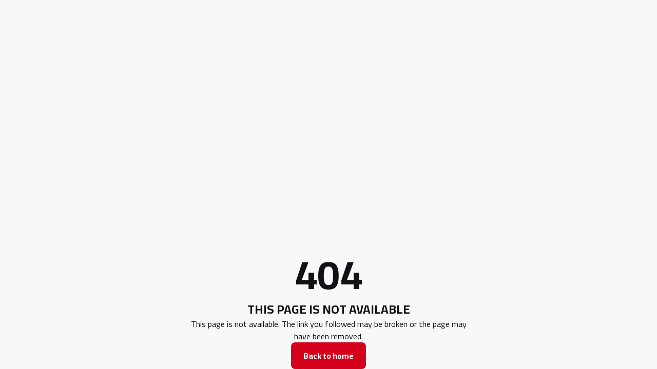

--- FILE ---
content_type: text/html; charset=utf-8
request_url: https://www.granadacf.es/en/news/precios-localidades-granada-cf-rcd-espanyol-4-jornada
body_size: 11313
content:
<!DOCTYPE html><html lang="en" dir="ltr" style="--header-top:calc(100dvh * var(--header-progress) - var(--header-height) * var(--header-hide-progress))"><head><meta charSet="utf-8"/><meta name="viewport" content="width=device-width"/><meta name="next-head-count" content="2"/>

<script type="text/javascript" src="https://app.termly.io/resource-blocker/9fafccdd-c0a4-4a7d-87a6-0cb732c188bb?autoBlock=on"></script>
<!-- -->
<!-- -->
<link rel="preconnect" href="https://fonts.googleapis.com"/><link rel="preconnect" href="https://fonts.gstatic.com" crossorigin=""/><link href="https://fonts.googleapis.com/css2?family=Cairo:wght@200;300;400;500;600;700;800&amp;display=swap" rel="stylesheet"/><script id="feature-detect" data-nscript="beforeInteractive">document.documentElement.classList.add("js");</script><script id="google-analytics" data-nscript="beforeInteractive">
        (function (w, d, s, l, i) { w[l] = w[l] || []; w[l].push({ 'gtm.start': new Date().getTime(), event: 'gtm.js' });
         var f = d.getElementsByTagName(s)[0], j = d.createElement(s), dl = l != 'dataLayer' ? '&l=' + l : ''; j.setAttributeNode(d.createAttribute('data-ot-ignore'));
         j.async = true;j.src = 'https://www.googletagmanager.com/gtm.js?id=' + i + dl;
         f.parentNode.insertBefore(j, f); })(window, document, 'script', 'dataLayer', 'undefined');
        </script><link rel="preload" href="/_next/static/css/2c07b34c6d7dc9c9.css" as="style"/><link rel="stylesheet" href="/_next/static/css/2c07b34c6d7dc9c9.css" data-n-g=""/><noscript data-n-css=""></noscript><script defer="" nomodule="" src="/_next/static/chunks/polyfills-42372ed130431b0a.js"></script><script defer="" src="/_next/static/chunks/137.e388068e3169ca9a.js"></script><script defer="" src="/_next/static/chunks/2773.3ff7fb13f4c5c46e.js"></script><script src="/_next/static/chunks/webpack-faaac457322cc847.js" defer=""></script><script src="/_next/static/chunks/framework-94bd750d1b93951a.js" defer=""></script><script src="/_next/static/chunks/main-8f468d269410c849.js" defer=""></script><script src="/_next/static/chunks/pages/_app-66a8fe4c23f8e62e.js" defer=""></script><script src="/_next/static/chunks/pages/%5B%5B...params%5D%5D-a4d12b1ae7ce5635.js" defer=""></script><script src="/_next/static/sPMMju27riVJ5fO_30sWN/_buildManifest.js" defer=""></script><script src="/_next/static/sPMMju27riVJ5fO_30sWN/_ssgManifest.js" defer=""></script><style data-styled="" data-styled-version="5.3.11">.gdLcSm{--padding:16px 24px;--border:none;--border-radius:8px;--spacing:16px;--bg:initial;--color:initial;--border-color:initial;--outline:initial;--outline-offset:initial;--content-opacity:1;--loader-opacity:0;display:-webkit-inline-box;display:-webkit-inline-flex;display:-ms-inline-flexbox;display:inline-flex;-webkit-box-pack:center;-webkit-justify-content:center;-ms-flex-pack:center;justify-content:center;position:relative;background:var(--bg);color:var(--color);border:var(--border);border-color:var(--border-color);border-radius:var(--border-radius);outline:var(--outline,revert);outline-offset:var(--outline-offset);padding:var(--padding);font-family:var(--font-primary);font-weight:700;-webkit-letter-spacing:0em;-moz-letter-spacing:0em;-ms-letter-spacing:0em;letter-spacing:0em;line-height:130%;font-size:0.875rem;-webkit-transition:background-color 75ms ease-in-out,color 75ms ease-in-out,border-color 75ms ease-in-out;transition:background-color 75ms ease-in-out,color 75ms ease-in-out,border-color 75ms ease-in-out;}/*!sc*/
@media (min-width:600px){.gdLcSm{font-size:1rem;}}/*!sc*/
.gdLcSm.MkButton--size-small{--padding:8px 12px;}/*!sc*/
.gdLcSm.MkButton--loading{--content-opacity:0;--loader-opacity:1;}/*!sc*/
.gdLcSm.MkButton--primary{--bg:#D5001C;--color:#FFFFFF;}/*!sc*/
.gdLcSm.MkButton--primary:hover{--bg:#B2000E;}/*!sc*/
.gdLcSm.MkButton--primary.MkButton--disabled{--bg:#FFB8B8;}/*!sc*/
.gdLcSm.MkButton--primary.MkButton--style-contrast{--bg:#FA8A8C;--color:#101316;}/*!sc*/
.gdLcSm.MkButton--primary.MkButton--style-contrast:hover{--bg:#F25C64;}/*!sc*/
.gdLcSm.MkButton--primary.MkButton--style-contrast.MkButton--disabled{--bg:#FFB8B8;}/*!sc*/
.gdLcSm.MkButton--secondary{--bg:#D5001C;--color:#FFFFFF;}/*!sc*/
.gdLcSm.MkButton--secondary:hover{--bg:#B2000E;}/*!sc*/
.gdLcSm.MkButton--secondary.MkButton--disabled{--bg:#FFB8B8;}/*!sc*/
.gdLcSm.MkButton--secondary.MkButton--style-contrast{--bg:#FA8A8C;--color:#101316;}/*!sc*/
.gdLcSm.MkButton--secondary.MkButton--style-contrast:hover{--bg:#F25C64;}/*!sc*/
.gdLcSm.MkButton--secondary.MkButton--style-contrast.MkButton--disabled{--bg:#FFB8B8;}/*!sc*/
.gdLcSm.MkButton--accent{--bg:#D5001C;--color:#FFFFFF;}/*!sc*/
.gdLcSm.MkButton--accent:hover{--bg:#B2000E;}/*!sc*/
.gdLcSm.MkButton--accent.MkButton--disabled{--bg:#FFB8B8;}/*!sc*/
.gdLcSm.MkButton--accent.MkButton--style-contrast{--bg:#FA8A8C;--color:#101316;}/*!sc*/
.gdLcSm.MkButton--accent.MkButton--style-contrast:hover{--bg:#F25C64;}/*!sc*/
.gdLcSm.MkButton--accent.MkButton--style-contrast.MkButton--disabled{--bg:#FFB8B8;}/*!sc*/
.gdLcSm.MkButton--neutral{--bg:#E8EBEE;--color:#101316;}/*!sc*/
.gdLcSm.MkButton--neutral:hover{--bg:#D9DFE3;}/*!sc*/
.gdLcSm.MkButton--neutral.MkButton--disabled{--bg:#E8EBEE;--color:#728796;}/*!sc*/
.gdLcSm.MkButton--neutral.MkButton--style-contrast{--bg:#FFFFFF;}/*!sc*/
.gdLcSm.MkButton--neutral.MkButton--style-contrast:hover{--bg:#F7F9F9;}/*!sc*/
.gdLcSm.MkButton--neutral.MkButton--style-contrast.MkButton--disabled{--bg:#FFFFFF;}/*!sc*/
.gdLcSm.MkButton--tertiary{--bg:transparent;--color:#101316;--border:1px solid;--border-radius:8px;--border-color:transparent;}/*!sc*/
.gdLcSm.MkButton--tertiary:hover{--border-color:#D9DFE3;}/*!sc*/
.gdLcSm.MkButton--tertiary.MkButton--disabled{--color:#728796;--border-color:transparent;}/*!sc*/
.gdLcSm.MkButton--tertiary.MkButton--style-contrast,.gdLcSm.MkButton--tertiary.MkButton--accessible-text-mode-light{--color:#FFFFFF;}/*!sc*/
.gdLcSm.MkButton--tertiary.MkButton--style-contrast:hover,.gdLcSm.MkButton--tertiary.MkButton--accessible-text-mode-light:hover{--border-color:#9DACB6;}/*!sc*/
.gdLcSm.MkButton--tertiary.MkButton--style-contrast.MkButton--disabled,.gdLcSm.MkButton--tertiary.MkButton--accessible-text-mode-light.MkButton--disabled{--color:#9DACB6;--border-color:transparent;}/*!sc*/
.gdLcSm.MkButton--icon{--bg:transparent;--color:#101316;--border-radius:8px;--padding:16px;}/*!sc*/
.gdLcSm.MkButton--icon:hover{cursor:pointer;}/*!sc*/
.gdLcSm.MkButton--icon.MkButton--size-small{--padding:8px;}/*!sc*/
.gdLcSm.MkButton--icon.MkButton--disabled{--color:#728796;}/*!sc*/
.gdLcSm.MkButton--icon.MkButton--style-contrast,.gdLcSm.MkButton--icon.MkButton--accessible-text-mode-light{--color:#FFFFFF;}/*!sc*/
.gdLcSm.MkButton--icon.MkButton--style-contrast:hover,.gdLcSm.MkButton--icon.MkButton--accessible-text-mode-light:hover{--bg:#303A41;}/*!sc*/
.gdLcSm.MkButton--icon.MkButton--style-contrast.MkButton--disabled,.gdLcSm.MkButton--icon.MkButton--accessible-text-mode-light.MkButton--disabled{--color:#9DACB6;}/*!sc*/
.gdLcSm.MkButton--text{--bg:transparent;--color:#101316;--border-radius:8px;--padding:16px;font-size:inherit;-webkit-letter-spacing:inherit;-moz-letter-spacing:inherit;-ms-letter-spacing:inherit;letter-spacing:inherit;line-height:inherit;}/*!sc*/
.gdLcSm.MkButton--text:hover{cursor:pointer;}/*!sc*/
.gdLcSm.MkButton--text.MkButton--size-small{--padding:8px;}/*!sc*/
.gdLcSm.MkButton--text.MkButton--disabled{--color:#728796;}/*!sc*/
.gdLcSm.MkButton--text.MkButton--style-contrast,.gdLcSm.MkButton--text.MkButton--accessible-text-mode-light{--color:#FFFFFF;}/*!sc*/
.gdLcSm.MkButton--text.MkButton--style-contrast:hover,.gdLcSm.MkButton--text.MkButton--accessible-text-mode-light:hover{--bg:#303A41;}/*!sc*/
.gdLcSm.MkButton--text.MkButton--style-contrast.MkButton--disabled,.gdLcSm.MkButton--text.MkButton--accessible-text-mode-light.MkButton--disabled{--color:#9DACB6;}/*!sc*/
data-styled.g4[id="sc-af2a2c42-0"]{content:"gdLcSm,"}/*!sc*/
.cgeqNN{display:-webkit-box;display:-webkit-flex;display:-ms-flexbox;display:flex;-webkit-align-items:center;-webkit-box-align:center;-ms-flex-align:center;align-items:center;gap:var(--spacing);opacity:var(--content-opacity);-webkit-transition:opacity 150ms ease-in-out;transition:opacity 150ms ease-in-out;}/*!sc*/
data-styled.g8[id="sc-af2a2c42-4"]{content:"cgeqNN,"}/*!sc*/
.bAUnHm{width:100%;padding:0 var(--page-padding);height:100%;}/*!sc*/
data-styled.g143[id="sc-b721f54a-0"]{content:"bAUnHm,"}/*!sc*/
.bWyUyW{margin:0 auto;--content-width:1680px;--bleed-amount:0px;max-width:calc(var(--content-width) + (var(--bleed-amount) * 2)) height:100%;}/*!sc*/
data-styled.g144[id="sc-b721f54a-1"]{content:"bWyUyW,"}/*!sc*/
.iQFDTB{height:100%;display:-webkit-box;display:-webkit-flex;display:-ms-flexbox;display:flex;-webkit-flex-direction:column;-ms-flex-direction:column;flex-direction:column;-webkit-align-items:center;-webkit-box-align:center;-ms-flex-align:center;align-items:center;-webkit-box-pack:justify;-webkit-justify-content:space-between;-ms-flex-pack:justify;justify-content:space-between;padding-top:80px;}/*!sc*/
data-styled.g354[id="sc-66c73564-0"]{content:"iQFDTB,"}/*!sc*/
.jYTJOV{display:-webkit-box;display:-webkit-flex;display:-ms-flexbox;display:flex;-webkit-flex-direction:column;-ms-flex-direction:column;flex-direction:column;-webkit-align-items:center;-webkit-box-align:center;-ms-flex-align:center;align-items:center;-webkit-box-pack:center;-webkit-justify-content:center;-ms-flex-pack:center;justify-content:center;gap:16px;}/*!sc*/
@media (min-width:600px){.jYTJOV{-webkit-box-flex:1;-webkit-flex-grow:1;-ms-flex-positive:1;flex-grow:1;}}/*!sc*/
data-styled.g355[id="sc-66c73564-1"]{content:"jYTJOV,"}/*!sc*/
.iOYOFe{margin:0;font-family:var(--font-highlighted);font-weight:700;-webkit-letter-spacing:0em;-moz-letter-spacing:0em;-ms-letter-spacing:0em;letter-spacing:0em;line-height:130%;font-size:3.5rem;}/*!sc*/
@media (min-width:600px){.iOYOFe{font-size:5rem;}}/*!sc*/
data-styled.g356[id="sc-66c73564-2"]{content:"iOYOFe,"}/*!sc*/
.cnhmeV{text-transform:uppercase;font-family:var(--font-highlighted);font-weight:700;-webkit-letter-spacing:-0.02em;-moz-letter-spacing:-0.02em;-ms-letter-spacing:-0.02em;letter-spacing:-0.02em;line-height:150%;font-size:1.25rem;}/*!sc*/
@media (min-width:600px){.cnhmeV{-webkit-letter-spacing:0em;-moz-letter-spacing:0em;-ms-letter-spacing:0em;letter-spacing:0em;line-height:140%;font-size:1.5rem;}}/*!sc*/
data-styled.g357[id="sc-66c73564-3"]{content:"cnhmeV,"}/*!sc*/
.lUIPs{margin:0;font-family:var(--font-primary);font-weight:400;-webkit-letter-spacing:0em;-moz-letter-spacing:0em;-ms-letter-spacing:0em;letter-spacing:0em;line-height:150%;font-size:0.875rem;text-align:center;max-width:539px;}/*!sc*/
@media (min-width:600px){.lUIPs{font-size:1rem;}}/*!sc*/
data-styled.g358[id="sc-66c73564-4"]{content:"lUIPs,"}/*!sc*/
.dapTZo{display:-webkit-box;display:-webkit-flex;display:-ms-flexbox;display:flex;-webkit-box-pack:center;-webkit-justify-content:center;-ms-flex-pack:center;justify-content:center;}/*!sc*/
data-styled.g359[id="sc-66c73564-5"]{content:"dapTZo,"}/*!sc*/
.cUgmvb{cursor:pointer;}/*!sc*/
data-styled.g360[id="sc-66c73564-6"]{content:"cUgmvb,"}/*!sc*/
*{box-sizing:border-box;}/*!sc*/
:root{--page-padding:16px;--grid-gap:12px;--font-highlighted:Cairo,-apple-system,BlinkMacSystemFont,"Segoe UI",Roboto,Helvetica,Arial,sans-serif,"Apple Color Emoji","Segoe UI Emoji","Segoe UI Symbol",Roboto,Montserrat,"Titillium Web","Roboto Slab","Barlow Condensed",Cairo,"Open Sans",Cabin,Kanit,"Nunito Sans",Antonio,Lato,Raleway,"Noto Sans","Libre Franklin";--font-primary:Cairo,-apple-system,BlinkMacSystemFont,"Segoe UI",Roboto,Helvetica,Arial,sans-serif,"Apple Color Emoji","Segoe UI Emoji","Segoe UI Symbol",Roboto,Montserrat,"Titillium Web","Roboto Slab","Barlow Condensed",Cairo,"Open Sans",Cabin,Kanit,"Nunito Sans",Antonio,Lato,Raleway,"Noto Sans","Libre Franklin";--color-primary-10:#FFE6E6;--color-primary-20:#FFB8B8;--color-primary-30:#FA8A8C;--color-primary-40:#F25C64;--color-primary-50:#E52E3E;--color-primary-60:#D5001C;--color-primary-70:#B2000E;--color-primary-80:#8A0005;--color-primary-90:#5C0000;--color-primary-100:#260000;--color-secondary-10:#FFE6E6;--color-secondary-20:#FFB8B8;--color-secondary-30:#FA8A8C;--color-secondary-40:#F25C64;--color-secondary-50:#E52E3E;--color-secondary-60:#D5001C;--color-secondary-70:#B2000E;--color-secondary-80:#8A0005;--color-secondary-90:#5C0000;--color-secondary-100:#260000;--color-accent-10:#FFE6E6;--color-accent-20:#FFB8B8;--color-accent-30:#FA8A8C;--color-accent-40:#F25C64;--color-accent-50:#E52E3E;--color-accent-60:#D5001C;--color-accent-70:#B2000E;--color-accent-80:#8A0005;--color-accent-90:#5C0000;--color-accent-100:#260000;--color-neutral-10:#FFFFFF;--color-neutral-20:#F7F9F9;--color-neutral-30:#E8EBEE;--color-neutral-40:#D9DFE3;--color-neutral-50:#BBC5CC;--color-neutral-60:#9DACB6;--color-neutral-70:#728796;--color-neutral-80:#51606C;--color-neutral-90:#303A41;--color-neutral-100:#101316;--color-text-10:#FFFFFF;--color-text-20:#F7F9F9;--color-text-30:#E8EBEE;--color-text-40:#D9DFE3;--color-text-50:#BBC5CC;--color-text-60:#9DACB6;--color-text-70:#728796;--color-text-80:#51606C;--color-text-90:#303A41;--color-text-100:#101316;}/*!sc*/
@media (min-width:480px){:root{--page-padding:24px;}}/*!sc*/
@media (min-width:600px){:root{--page-padding:32px;--grid-gap:16px;}}/*!sc*/
html{height:100%;font-size:1rem;line-height:1.25;}/*!sc*/
body{font-family:-apple-system,BlinkMacSystemFont,"Segoe UI",Roboto,Helvetica,Arial,sans-serif,"Apple Color Emoji","Segoe UI Emoji","Segoe UI Symbol";font-variant-numeric:tabular-nums;-ms-backface-visibility:hidden;-moz-backface-visibility:hidden;-webkit-backface-visibility:hidden;-webkit-backface-visibility:hidden;backface-visibility:hidden;-webkit-font-smoothing:antialiased;min-height:100%;display:grid;grid-template-rows:auto 1fr;padding:0;margin:0;}/*!sc*/
#__next{display:grid;grid-template-rows:auto 1fr auto;width:100%;margin:0 auto;}/*!sc*/
#__next > main{grid-row:2;}/*!sc*/
#skip-bar{display:-webkit-box;display:-webkit-flex;display:-ms-flexbox;display:flex;}/*!sc*/
#low-portal{z-index:1090;}/*!sc*/
#drawers-portal{z-index:1200;}/*!sc*/
#modals-portal{z-index:1300;}/*!sc*/
#tooltips-portal{z-index:1500;}/*!sc*/
img{max-width:100%;height:revert;}/*!sc*/
.sr-only{position:absolute;width:1px;height:1px;padding:0;margin:-1px;overflow:hidden;-webkit-clip:rect(0,0,0,0);clip:rect(0,0,0,0);white-space:nowrap;border-width:0;}/*!sc*/
button:-moz-focusring,[type="button"]:-moz-focusring,[type="reset"]:-moz-focusring,[type="submit"]:-moz-focusring{outline:revert;}/*!sc*/
:root{--light-accessible-color:#FFFFFF;--dark-accessible-color:#101316;--accessible-text-color:var(--dark-accessible-color);}/*!sc*/
body{background-color:#F7F9F9;color:#101316;font-family:Cairo;}/*!sc*/
a{color:unset;-webkit-text-decoration:none;text-decoration:none;}/*!sc*/
#__next{max-width:2560px;}/*!sc*/
data-styled.g545[id="sc-global-dHfZkR1"]{content:"sc-global-dHfZkR1,"}/*!sc*/
</style></head><body><div id="skip-bar"></div><div id="before-content"><style>
iframe {max-width: 100%;}
    
.sp-info {
    min-height: 265px;
}

.sp-title {
    font-weight: bold;
    text-align: center;
}

.sp-link {
    color: #da291c;    
}

.sp-info p {
    text-align: justify;
}

.sp-info p:first-child {
    text-align: center;
}

.sp-info p:last-child {
    text-align: center;
}

</style></div><noscript><iframe src="https://www.googletagmanager.com/ns.html?id=undefined" height="0" width="0" style="display:none;visibility:hidden"></iframe></noscript><div id="__next"><main><div class="sc-b721f54a-0 bAUnHm MkContainer MkError__container"><div class="sc-b721f54a-1 bWyUyW"><div class="sc-66c73564-0 iQFDTB MkError__root"><div class="sc-66c73564-1 jYTJOV MkError__wrapperStatus"><h2 class="sc-66c73564-2 iOYOFe MkError__statusCode">404</h2><span class="sc-66c73564-3 cnhmeV MkError__statusCodeText">This page is not available</span><p class="sc-66c73564-4 lUIPs MkError__statusCodeInfo">This page is not available. The link you followed may be broken or the page may have been removed.</p><div class="sc-66c73564-5 dapTZo"><a href="/"><button class="sc-af2a2c42-0 gdLcSm MkButton sc-66c73564-6 cUgmvb MkError__homeLink MkButton--primary MkButton--size-standard MkButton--style-default"><span class="sc-af2a2c42-4 cgeqNN">Back to home</span></button></a></div></div></div></div></div></main></div><script id="__NEXT_DATA__" type="application/json">{"props":{"pageProps":{"dataLayerHierarchy":["news","precios-localidades-granada-cf-rcd-espanyol-4-jornada"],"type":"NEWS_SINGLE","query":{"params":["en","news","precios-localidades-granada-cf-rcd-espanyol-4-jornada"]},"slug":"precios-localidades-granada-cf-rcd-espanyol-4-jornada","data":{"news":{"id":"220281c6-2ef3-4cef-aa9e-1642a8c5b692","title":"Precios localidades Granada CF - RCD Espanyol (4ª Jornada)","shortTitle":null,"excerpt":"PARTIDO  GRANADA CF – RCD ESPANYOL \r\nDOMINGO 15 DE SEPTIEMBRE A LAS 12.00H\r\n...","seoTitle":"Precios localidades Granada CF - RCD Espanyol (4ª Jornada)","seoDescription":null,"seoMetatags":null,"slug":"precios-localidades-granada-cf-rcd-espanyol-4-jornada","exclusiveContent":false,"mainCategory":{"id":"fdb3a7d2-907a-4d58-9e07-2266154259db","name":"First team news","slug":"first-team-news"},"image":{"id":"bf0531a3-5538-4382-9cc0-105f44a43158","alt":null,"url":"https://statics-maker.llt-services.com/gra/images/2016/01/25/original/bf0531a3-5538-4382-9cc0-105f44a43158-1753960195.jpg","height":350,"width":600,"thumbnails":{"xsmall":"https://statics-maker.llt-services.com/gra/images/2022/11/29/xsmall/bf0531a3-5538-4382-9cc0-105f44a43158.jpg","xlarge":"https://statics-maker.llt-services.com/gra/images/2022/11/29/xlarge/bf0531a3-5538-4382-9cc0-105f44a43158.jpg"}},"verticalImage":null,"author":null,"publishedAt":"2013-09-10T23:39:16Z","caption":null,"layout":{"id":"6ca21a37-5012-422e-94a9-f434ad27b980","type":"news","name":"Noticias estándar","config":{"show_rrss":true},"rrss":false,"default":true,"image":null,"branding":"72b09aec-bc6c-4475-8f64-60cd38d6a6fe","grids":[{"id":"3ae309cd-1300-4d54-b7ca-864ca489018e","type":"no_division","config":{"name":"","fullwidth":false,"isContent":true,"paddingTop":20,"paddingBottom":20},"areas":[{"modules":[{"id":"2d7e12f3-bc1e-4790-9fd9-2e97385ccc93","type":"header","subtype":"news","config":null,"campaign":null,"singleData":{"id":"220281c6-2ef3-4cef-aa9e-1642a8c5b692","title":"Precios localidades Granada CF - RCD Espanyol (4ª Jornada)","shortTitle":null,"excerpt":"PARTIDO  GRANADA CF – RCD ESPANYOL \r\nDOMINGO 15 DE SEPTIEMBRE A LAS 12.00H\r\n...","seoTitle":"Precios localidades Granada CF - RCD Espanyol (4ª Jornada)","seoDescription":null,"seoMetatags":null,"slug":"precios-localidades-granada-cf-rcd-espanyol-4-jornada","exclusiveContent":false,"mainCategory":{"id":"fdb3a7d2-907a-4d58-9e07-2266154259db","name":"First team news","slug":"first-team-news"},"image":{"id":"bf0531a3-5538-4382-9cc0-105f44a43158","alt":null,"url":"https://statics-maker.llt-services.com/gra/images/2016/01/25/original/bf0531a3-5538-4382-9cc0-105f44a43158-1753960195.jpg","height":350,"width":600,"thumbnails":{"xsmall":"https://statics-maker.llt-services.com/gra/images/2022/11/29/xsmall/bf0531a3-5538-4382-9cc0-105f44a43158.jpg","xlarge":"https://statics-maker.llt-services.com/gra/images/2022/11/29/xlarge/bf0531a3-5538-4382-9cc0-105f44a43158.jpg"}},"verticalImage":null,"author":null,"publishedAt":"2013-09-10T23:39:16Z","caption":null,"campaign":null,"categories":[{"id":"fdb3a7d2-907a-4d58-9e07-2266154259db","name":"First team news","slug":"first-team-news"}],"tags":[],"metadataCollection":[],"contentBlocks":[{"type":"text","content":"\u003cp\u003e\u003cstrong\u003ePARTIDO  GRANADA CF – RCD ESPANYOL\u003c/strong\u003e\u003cstrong\u003e \u003c/strong\u003e\u003c/p\u003e\r\n\u003cp\u003e\u003cstrong\u003eDOMINGO 15 DE SEPTIEMBRE A LAS 12.00H\u003c/strong\u003e\u003c/p\u003e\r\n"}],"isHighlight":false}}]}]},{"id":"78d4a985-814c-4941-964e-ac0b92b403af","type":"right_sidebar","config":{"name":"","fullwidth":false,"isContent":true,"paddingTop":20,"paddingBottom":20},"areas":[{"modules":[{"id":"371417ff-c0d6-4a05-a82b-75ab66dafd2c","type":"content","subtype":"news","config":null,"campaign":null,"singleData":{"id":"220281c6-2ef3-4cef-aa9e-1642a8c5b692","title":"Precios localidades Granada CF - RCD Espanyol (4ª Jornada)","shortTitle":null,"excerpt":"PARTIDO  GRANADA CF – RCD ESPANYOL \r\nDOMINGO 15 DE SEPTIEMBRE A LAS 12.00H\r\n...","seoTitle":"Precios localidades Granada CF - RCD Espanyol (4ª Jornada)","seoDescription":null,"seoMetatags":null,"slug":"precios-localidades-granada-cf-rcd-espanyol-4-jornada","exclusiveContent":false,"mainCategory":{"id":"fdb3a7d2-907a-4d58-9e07-2266154259db","name":"First team news","slug":"first-team-news"},"image":{"id":"bf0531a3-5538-4382-9cc0-105f44a43158","alt":null,"url":"https://statics-maker.llt-services.com/gra/images/2016/01/25/original/bf0531a3-5538-4382-9cc0-105f44a43158-1753960195.jpg","height":350,"width":600,"thumbnails":{"xsmall":"https://statics-maker.llt-services.com/gra/images/2022/11/29/xsmall/bf0531a3-5538-4382-9cc0-105f44a43158.jpg","xlarge":"https://statics-maker.llt-services.com/gra/images/2022/11/29/xlarge/bf0531a3-5538-4382-9cc0-105f44a43158.jpg"}},"verticalImage":null,"author":null,"publishedAt":"2013-09-10T23:39:16Z","caption":null,"campaign":null,"categories":[{"id":"fdb3a7d2-907a-4d58-9e07-2266154259db","name":"First team news","slug":"first-team-news"}],"tags":[],"metadataCollection":[],"contentBlocks":[{"type":"text","content":"\u003cp\u003e\u003cstrong\u003ePARTIDO  GRANADA CF – RCD ESPANYOL\u003c/strong\u003e\u003cstrong\u003e \u003c/strong\u003e\u003c/p\u003e\r\n\u003cp\u003e\u003cstrong\u003eDOMINGO 15 DE SEPTIEMBRE A LAS 12.00H\u003c/strong\u003e\u003c/p\u003e\r\n"}],"isHighlight":false}},{"id":"6daab4dc-1fcd-4b34-9860-33980d9afd79","type":"script","content":"\u003cstyle\u003e\n    \n    .MkModuleHeaderNews {\n        --page-padding: 0px !important;\n    }\n    \n\u003c/style\u003e","config":null,"singleData":{"id":"220281c6-2ef3-4cef-aa9e-1642a8c5b692","title":"Precios localidades Granada CF - RCD Espanyol (4ª Jornada)","shortTitle":null,"excerpt":"PARTIDO  GRANADA CF – RCD ESPANYOL \r\nDOMINGO 15 DE SEPTIEMBRE A LAS 12.00H\r\n...","seoTitle":"Precios localidades Granada CF - RCD Espanyol (4ª Jornada)","seoDescription":null,"seoMetatags":null,"slug":"precios-localidades-granada-cf-rcd-espanyol-4-jornada","exclusiveContent":false,"mainCategory":{"id":"fdb3a7d2-907a-4d58-9e07-2266154259db","name":"First team news","slug":"first-team-news"},"image":{"id":"bf0531a3-5538-4382-9cc0-105f44a43158","alt":null,"url":"https://statics-maker.llt-services.com/gra/images/2016/01/25/original/bf0531a3-5538-4382-9cc0-105f44a43158-1753960195.jpg","height":350,"width":600,"thumbnails":{"xsmall":"https://statics-maker.llt-services.com/gra/images/2022/11/29/xsmall/bf0531a3-5538-4382-9cc0-105f44a43158.jpg","xlarge":"https://statics-maker.llt-services.com/gra/images/2022/11/29/xlarge/bf0531a3-5538-4382-9cc0-105f44a43158.jpg"}},"verticalImage":null,"author":null,"publishedAt":"2013-09-10T23:39:16Z","caption":null,"campaign":null,"categories":[{"id":"fdb3a7d2-907a-4d58-9e07-2266154259db","name":"First team news","slug":"first-team-news"}],"tags":[],"metadataCollection":[],"contentBlocks":[{"type":"text","content":"\u003cp\u003e\u003cstrong\u003ePARTIDO  GRANADA CF – RCD ESPANYOL\u003c/strong\u003e\u003cstrong\u003e \u003c/strong\u003e\u003c/p\u003e\r\n\u003cp\u003e\u003cstrong\u003eDOMINGO 15 DE SEPTIEMBRE A LAS 12.00H\u003c/strong\u003e\u003c/p\u003e\r\n"}],"isHighlight":false}}]},{"modules":[{"id":"ea79b48b-7715-453a-b819-ef1ba42cbb6f","type":"banner","config":null,"data":{"id":"fa8a8bc9-2c32-47da-87c1-f56401976843"},"singleData":{"id":"220281c6-2ef3-4cef-aa9e-1642a8c5b692","title":"Precios localidades Granada CF - RCD Espanyol (4ª Jornada)","shortTitle":null,"excerpt":"PARTIDO  GRANADA CF – RCD ESPANYOL \r\nDOMINGO 15 DE SEPTIEMBRE A LAS 12.00H\r\n...","seoTitle":"Precios localidades Granada CF - RCD Espanyol (4ª Jornada)","seoDescription":null,"seoMetatags":null,"slug":"precios-localidades-granada-cf-rcd-espanyol-4-jornada","exclusiveContent":false,"mainCategory":{"id":"fdb3a7d2-907a-4d58-9e07-2266154259db","name":"First team news","slug":"first-team-news"},"image":{"id":"bf0531a3-5538-4382-9cc0-105f44a43158","alt":null,"url":"https://statics-maker.llt-services.com/gra/images/2016/01/25/original/bf0531a3-5538-4382-9cc0-105f44a43158-1753960195.jpg","height":350,"width":600,"thumbnails":{"xsmall":"https://statics-maker.llt-services.com/gra/images/2022/11/29/xsmall/bf0531a3-5538-4382-9cc0-105f44a43158.jpg","xlarge":"https://statics-maker.llt-services.com/gra/images/2022/11/29/xlarge/bf0531a3-5538-4382-9cc0-105f44a43158.jpg"}},"verticalImage":null,"author":null,"publishedAt":"2013-09-10T23:39:16Z","caption":null,"campaign":null,"categories":[{"id":"fdb3a7d2-907a-4d58-9e07-2266154259db","name":"First team news","slug":"first-team-news"}],"tags":[],"metadataCollection":[],"contentBlocks":[{"type":"text","content":"\u003cp\u003e\u003cstrong\u003ePARTIDO  GRANADA CF – RCD ESPANYOL\u003c/strong\u003e\u003cstrong\u003e \u003c/strong\u003e\u003c/p\u003e\r\n\u003cp\u003e\u003cstrong\u003eDOMINGO 15 DE SEPTIEMBRE A LAS 12.00H\u003c/strong\u003e\u003c/p\u003e\r\n"}],"isHighlight":false}}]}]},{"id":"4a7f157e-d36f-4ac3-ac71-db2d51751179","type":"no_division","config":{"name":"","paddingTop":20,"paddingBottom":null},"areas":[{"modules":[{"id":"45a9cd6d-ae96-4064-b219-e3708860fa25","type":"next","subtype":"news","preset":{"limit":4},"info":{"title":""},"config":{"color_style":"default","list_card_design":"news-card-b"},"campaign":null,"singleData":{"id":"220281c6-2ef3-4cef-aa9e-1642a8c5b692","title":"Precios localidades Granada CF - RCD Espanyol (4ª Jornada)","shortTitle":null,"excerpt":"PARTIDO  GRANADA CF – RCD ESPANYOL \r\nDOMINGO 15 DE SEPTIEMBRE A LAS 12.00H\r\n...","seoTitle":"Precios localidades Granada CF - RCD Espanyol (4ª Jornada)","seoDescription":null,"seoMetatags":null,"slug":"precios-localidades-granada-cf-rcd-espanyol-4-jornada","exclusiveContent":false,"mainCategory":{"id":"fdb3a7d2-907a-4d58-9e07-2266154259db","name":"First team news","slug":"first-team-news"},"image":{"id":"bf0531a3-5538-4382-9cc0-105f44a43158","alt":null,"url":"https://statics-maker.llt-services.com/gra/images/2016/01/25/original/bf0531a3-5538-4382-9cc0-105f44a43158-1753960195.jpg","height":350,"width":600,"thumbnails":{"xsmall":"https://statics-maker.llt-services.com/gra/images/2022/11/29/xsmall/bf0531a3-5538-4382-9cc0-105f44a43158.jpg","xlarge":"https://statics-maker.llt-services.com/gra/images/2022/11/29/xlarge/bf0531a3-5538-4382-9cc0-105f44a43158.jpg"}},"verticalImage":null,"author":null,"publishedAt":"2013-09-10T23:39:16Z","caption":null,"campaign":null,"categories":[{"id":"fdb3a7d2-907a-4d58-9e07-2266154259db","name":"First team news","slug":"first-team-news"}],"tags":[],"metadataCollection":[],"contentBlocks":[{"type":"text","content":"\u003cp\u003e\u003cstrong\u003ePARTIDO  GRANADA CF – RCD ESPANYOL\u003c/strong\u003e\u003cstrong\u003e \u003c/strong\u003e\u003c/p\u003e\r\n\u003cp\u003e\u003cstrong\u003eDOMINGO 15 DE SEPTIEMBRE A LAS 12.00H\u003c/strong\u003e\u003c/p\u003e\r\n"}],"isHighlight":false},"data":[{"id":"469262a4-2a11-4bc9-b3d6-177635949dc0","title":"10 key Granada CF moments from 2016","shortTitle":null,"excerpt":"A look back at important events of the past year, on and off the pitch","slug":"10-key-granada-cf-moments-from-2016","exclusiveContent":false,"mainCategory":{"id":"fdb3a7d2-907a-4d58-9e07-2266154259db","name":"First team news","slug":"first-team-news"},"image":{"id":"60b714df-8a51-4a2d-8097-e1c13a0cef2d","alt":null,"url":"https://statics-maker.llt-services.com/gra/images/2016/12/29/original/60b714df-8a51-4a2d-8097-e1c13a0cef2d-1703879432.jpg","height":3550,"width":4186,"thumbnails":{"xsmall":"https://statics-maker.llt-services.com/gra/images/2022/11/28/xsmall/60b714df-8a51-4a2d-8097-e1c13a0cef2d.jpg","xlarge":"https://statics-maker.llt-services.com/gra/images/2022/11/28/xlarge/60b714df-8a51-4a2d-8097-e1c13a0cef2d.jpg"}},"verticalImage":null,"publishedAt":"2016-12-29T16:33:00Z","campaign":null,"isHighlight":false},{"id":"7b1584ca-94cc-4f3e-8c32-417d81017871","title":"20% DE DESCUENTO EXCLUSIVO PARA ABONADOS","shortTitle":null,"excerpt":" \r\nLos personajes Disney más conocidos bailarán en Granada a ritmo de Beyoncé, Cindy Lauper y Baha Men en Disney Live! Mickey’s Music Festiv...","slug":"20-de-descuento-exclusivo-para-abonados","exclusiveContent":false,"mainCategory":{"id":"a0ef8b84-1a38-4197-b15e-4da67c2ff9a4","name":"Club News","slug":"club-mews"},"image":{"id":"008d1370-d867-49d5-9846-be87a92ead00","alt":null,"url":"https://statics-maker.llt-services.com/gra/images/2016/01/25/original/008d1370-d867-49d5-9846-be87a92ead00-323038179.jpg","height":350,"width":600,"thumbnails":{"xsmall":"https://statics-maker.llt-services.com/gra/images/2022/11/28/xsmall/008d1370-d867-49d5-9846-be87a92ead00.jpg","xlarge":"https://statics-maker.llt-services.com/gra/images/2022/11/28/xlarge/008d1370-d867-49d5-9846-be87a92ead00.jpg"}},"verticalImage":null,"publishedAt":"2015-01-12T11:12:20Z","campaign":null,"isHighlight":false},{"id":"b15296c1-7b88-41a9-b667-a5e2f37f4743","title":"200 ENTRADAS SOLIDARIAS PARA EL GRANADA CF – AT. MADRID","shortTitle":null,"excerpt":"El Granada Club de Fútbol, Obra Social La Caixa y El Banco de Alimentos, se unen para llevar a cabo esta iniciativa solidaria que tiene como...","slug":"200-entradas-solidarias-para-el-granada-cf-at-madrid","exclusiveContent":false,"mainCategory":{"id":"a0ef8b84-1a38-4197-b15e-4da67c2ff9a4","name":"Club News","slug":"club-mews"},"image":{"id":"7c1fa2cc-596f-4dff-99fd-10440fd5a411","alt":null,"url":"https://statics-maker.llt-services.com/gra/images/2016/01/25/original/7c1fa2cc-596f-4dff-99fd-10440fd5a411-1587690713.jpg","height":350,"width":600,"thumbnails":{"xsmall":"https://statics-maker.llt-services.com/gra/images/2022/11/28/xsmall/7c1fa2cc-596f-4dff-99fd-10440fd5a411.jpg","xlarge":"https://statics-maker.llt-services.com/gra/images/2022/11/28/xlarge/7c1fa2cc-596f-4dff-99fd-10440fd5a411.jpg"}},"verticalImage":null,"publishedAt":"2015-05-18T11:57:10Z","campaign":null,"isHighlight":false},{"id":"d68b8582-24e9-4393-ba69-769c6cfa8ec3","title":"Primera jornada de entrenamiento en el Marbella Football Center","shortTitle":null,"excerpt":" \r\nLa plantilla ya ha llegado al Marbella Football Center donde permanecerá concentrada hasta el viernes.\r\n...","slug":"1-jornada-de-entrenamiento-en-el-marbella-football-center","exclusiveContent":false,"mainCategory":{"id":"fdb3a7d2-907a-4d58-9e07-2266154259db","name":"First team news","slug":"first-team-news"},"image":{"id":"33108a5c-07ac-436f-b7c5-0a432b9cfc3a","alt":null,"url":"https://statics-maker.llt-services.com/gra/images/2016/01/25/original/33108a5c-07ac-436f-b7c5-0a432b9cfc3a-1081372307.jpg","height":350,"width":600,"thumbnails":{"xsmall":"https://statics-maker.llt-services.com/gra/images/2022/11/28/xsmall/33108a5c-07ac-436f-b7c5-0a432b9cfc3a.jpg","xlarge":"https://statics-maker.llt-services.com/gra/images/2022/11/28/xlarge/33108a5c-07ac-436f-b7c5-0a432b9cfc3a.jpg"}},"verticalImage":null,"publishedAt":"2015-04-15T11:23:48Z","campaign":null,"isHighlight":false}],"total":1938}]}]}],"metadataCollection":[]},"campaign":null,"categories":[{"id":"fdb3a7d2-907a-4d58-9e07-2266154259db","name":"First team news","slug":"first-team-news"}],"tags":[],"metadataCollection":[],"contentBlocks":[{"type":"text","content":"\u003cp\u003e\u003cstrong\u003ePARTIDO  GRANADA CF – RCD ESPANYOL\u003c/strong\u003e\u003cstrong\u003e \u003c/strong\u003e\u003c/p\u003e\r\n\u003cp\u003e\u003cstrong\u003eDOMINGO 15 DE SEPTIEMBRE A LAS 12.00H\u003c/strong\u003e\u003c/p\u003e\r\n"}],"isHighlight":false}},"seoData":{"title":"Precios localidades Granada CF - RCD Espanyol (4ª Jornada)","description":"PARTIDO  GRANADA CF – RCD ESPANYOL \r\nDOMINGO 15 DE SEPTIEMBRE A LAS 12.00H\r\n...","openGraph":{"image":{"id":"bf0531a3-5538-4382-9cc0-105f44a43158","alt":null,"url":"https://statics-maker.llt-services.com/gra/images/2016/01/25/original/bf0531a3-5538-4382-9cc0-105f44a43158-1753960195.jpg","height":350,"width":600,"thumbnails":{"xsmall":"https://statics-maker.llt-services.com/gra/images/2022/11/29/xsmall/bf0531a3-5538-4382-9cc0-105f44a43158.jpg","xlarge":"https://statics-maker.llt-services.com/gra/images/2022/11/29/xlarge/bf0531a3-5538-4382-9cc0-105f44a43158.jpg"}},"type":"article"}},"slugs":{"en":"precios-localidades-granada-cf-rcd-espanyol-4-jornada","es":"precios-localidades-granada-cf-rcd-espanyol-4-jornada"},"branding":{"id":"72b09aec-bc6c-4475-8f64-60cd38d6a6fe","name":"Default","logo":{"id":"a5fe978d-fcc8-4ed2-accb-ce44931e6aac","alt":null,"url":"https://statics-maker.llt-services.com/gra/images/2023/02/14/optimized/73d42e3a-0c6c-41a6-bc62-5da1f9d454fa-474.png","height":256,"width":256,"thumbnails":{"xsmall":"https://statics-maker.llt-services.com/gra/images/2023/02/14/xsmall/072c6fb9-3efa-4e2e-b15d-08b7ce25b7a5.png","xlarge":"https://statics-maker.llt-services.com/gra/images/2023/02/14/xlarge/4ad4997f-e480-4bf4-90da-f91c77a3212c.png"}},"logoBlack":{"id":"1af3b15e-0720-41d6-9235-7b6661d297e1","alt":null,"url":"https://statics-maker.llt-services.com/gra/images/2023/12/10/original/c80181b1-fc67-4dbf-8c9f-164aeb2ac2e4-546.jpg","height":900,"width":1600,"identifierProcessed":"c80181b1-fc67-4dbf-8c9f-164aeb2ac2e4-546","thumbnails":{"xsmall":"https://statics-maker.llt-services.com/gra/images/2023/12/10/xsmall/c80181b1-fc67-4dbf-8c9f-164aeb2ac2e4-546.jpg","xlarge":"https://statics-maker.llt-services.com/gra/images/2023/12/10/xlarge/c80181b1-fc67-4dbf-8c9f-164aeb2ac2e4-546.jpg"}},"logoWhite":{"id":"2e9f39bc-79c3-4c1f-b6d2-09cb33d52910","alt":null,"url":"https://statics-maker.llt-services.com/gra/images/2023/02/17/optimized/3144fdc5-a43a-4107-b769-0ffc47c9fb99-231.png","height":500,"width":500,"thumbnails":{"xsmall":"https://statics-maker.llt-services.com/gra/images/2023/02/17/xsmall/29d2aafc-6ac4-4c37-bb98-50d594e97de7.png","xlarge":"https://statics-maker.llt-services.com/gra/images/2023/02/17/xlarge/73a619d2-aab2-4061-ab85-6883e0a0439b.png"}},"default":true,"palette":{"brand":{"10":"#FFE6E6","20":"#FFB8B8","30":"#FA8A8C","40":"#F25C64","50":"#E52E3E","60":"#D5001C","70":"#B2000E","80":"#8A0005","90":"#5C0000","100":"#260000"},"accent":{"10":"#FFE6E6","20":"#FFB8B8","30":"#FA8A8C","40":"#F25C64","50":"#E52E3E","60":"#D5001C","70":"#B2000E","80":"#8A0005","90":"#5C0000","100":"#260000"},"secondary":{"10":"#FFE6E6","20":"#FFB8B8","30":"#FA8A8C","40":"#F25C64","50":"#E52E3E","60":"#D5001C","70":"#B2000E","80":"#8A0005","90":"#5C0000","100":"#260000"},"neutralApp":{"10":"#FFFFFF","20":"#F7F9F9","30":"#E8EBEE","40":"#D9DFE3","50":"#BBC5CC","60":"#9DACB6","70":"#728796","80":"#51606C","90":"#303A41","100":"#101316"},"neutralWeb":{"10":"#FFFFFF","20":"#F7F9F9","30":"#E8EBEE","40":"#D9DFE3","50":"#BBC5CC","60":"#9DACB6","70":"#728796","80":"#51606C","90":"#303A41","100":"#101316"}},"colorStyleApp":"light","colorStyleWeb":"light"},"statusCode":200,"configPage":{"type":"NEWS_SINGLE","slug":"precios-localidades-granada-cf-rcd-espanyol-4-jornada","restParams":[],"locale":"en","query":{"params":["en","news","precios-localidades-granada-cf-rcd-espanyol-4-jornada"]}},"noIndex":false},"statusCode":404,"settings":{"footer_sponsors":{"background":"color","collection":[{"category":"f226a5c9-8dab-4a24-9c9a-eec523b8480e","sponsors":["a4eee007-3626-47c9-a2aa-1c991293d315","84edd883-c302-414e-8be8-be57a06b80c2"]},{"category":"7fddf48b-dc6b-4fc4-90f6-17c9381e95f4","sponsors":["69053de8-adc6-4829-bb0e-900764c05dc0","a1b8e197-69a9-4de4-930c-4446aba4512b","05b1b0b2-4f12-4c44-98a1-9acbc6b43f5e","048458b6-a5ce-499e-8d99-a98e8b3497f1","a7c751fa-17ba-46e9-9116-29ce4d825bac","686ab5e5-2ef6-4b45-acbf-e3e4e3c2d098","a5c17911-6b47-4388-b705-5bd83361a9d3"]},{"category":"5d193916-f490-4857-8132-5928098c23c3","sponsors":["f9ad2d35-de89-420b-a4ec-27113c559012","a445ef95-ffba-4cc9-9458-0154f27ab5f5","11ff6a9f-17ed-4c00-847b-2d22ff2a4e9b","251ede2a-08be-40bb-9dd6-43d5e159e0d8","e55b7f1f-43d4-4364-bf70-b1a74e3af3fb","48106aa1-d519-46e7-9329-a32015ccaf2c","99f4d75f-ffa7-4558-ba94-d9b7e2790735"]}],"colorBackground":"#d5001c","effect":"default","format":"generic","imageBackground":null,"showCategories":false,"showDividers":false},"design":{"accessibilityHeroFootball":null,"fontFamily":"Cairo","imageFavicon":{"id":"b7209988-d975-4967-ab7b-7a56c3d4e4ca","alt":null,"url":"https://statics-maker.llt-services.com/gra/images/2023/02/14/optimized/7ed3ebdc-3e93-4239-8361-c847461d948a-885.png","height":32,"width":32,"thumbnails":{"xsmall":"https://statics-maker.llt-services.com/gra/images/2023/02/14/xsmall/f8317b2b-9c87-4cb8-811b-688d0947f3e8.png","xlarge":"https://statics-maker.llt-services.com/gra/images/2023/02/14/xlarge/ca8ce3cc-e8a5-4ddb-8276-0534ecd702a1.png"}},"imageHeroFootball":null,"imageWebclip":{"id":"66e0490d-a948-4a9c-bcac-3f22e6d9e14d","alt":null,"url":"https://statics-maker.llt-services.com/gra/images/2023/02/14/optimized/346eb61b-533e-4397-baae-3f8b49a2be3e-954.png","height":400,"width":400,"thumbnails":{"xsmall":"https://statics-maker.llt-services.com/gra/images/2023/02/14/xsmall/f2db9abc-319e-45af-a4bb-46bfc7ac8153.png","xlarge":"https://statics-maker.llt-services.com/gra/images/2023/02/14/xlarge/3347c8f1-dfbb-4a9e-ab13-f2df2988f5ee.png"}}},"footer_design":{"extra":{"copyright":{"active":true,"logoType":null,"pageLinks":null,"title":"PÁGINA OFICIAL © Granada CF 2023"},"downloadApps":{"active":false},"langSelector":{"active":false,"naming":{"showFlag":false,"type":"full"},"placement":"left","selector":"dropdown"},"rrss":{"active":false}}},"general":{"date":{"dateFormat":"daymonth","dayWeekStarts":"monday","timeFormat":"24","timeZone":"Europe/Paris"},"schemaMarkup":{"org":{"contactPoint":{"active":false,"areaServed":[],"availableLanguage":[],"contactType":null,"email":null,"telephone":null},"name":"Granada CF","type":"SportsTeam"}},"scripts":{"afterBody":"\u003cstyle\u003e\r\n.MkHeaderBrand .MkImage {\r\n    object-position: center;\r\n}\r\n\r\n.MkNewsCard.MkNewsCard--news-card-a .MkNewsCard__image {\r\n    height: 100%;\r\n}\r\n\r\n/* Texto Menu principal */\r\n.MkHeaderMainNavigationItem__header{\r\n    text-transform: uppercase !important;\r\n}\r\n\r\n/* Items primer nivel */\r\n\r\n/* Estilos por defecto */\r\n.MkHeaderMainNavigationItem.MkHeaderMainNavigationItem--primary \u003e .MkHeaderMainNavigationItem__header {\r\n  text-transform: uppercase !important;\r\n}\r\n\r\n/* Items segundo nivel */\r\n/* Estilos por defecto */\r\n.MkHeaderMainNavigationItem.MkHeaderMainNavigationItem--secondary \u003e .MkHeaderMainNavigationItem__header {\r\n  text-transform: uppercase !important;\r\n  \r\n}\r\n\r\n/* Items tercer nivel */\r\n/* Estilos por defecto */\r\n.MkHeaderMainNavigationItem.MkHeaderMainNavigationItem--tertiary \u003e .MkHeaderMainNavigationItem__header {\r\n  text-transform: uppercase !important;\r\n \r\n}\r\n\r\n.MkHeaderSecondaryNavigationItem__header {\r\n       text-transform: uppercase !important; \r\n}\r\n\r\n.MkFootballModuleHeaderPlayer__number {\r\n    color: #d5001c !important;\r\n}\r\n\r\n.MkFootballSquadCard__number {\r\n    color: #d5001c !important;\r\n}\r\n\r\n.MkNewsCard__category {\r\n    color: #d5001c !important;\r\n}\r\n    \r\n.MkFootballMatchCard__info{\r\n    color: #d5001c !important;\r\n}\r\n    \r\n.MkButton--secondary {\r\n    background-color: #d5001c !important;\r\n    color: #ffffff !important;\r\n}\r\n    \r\n.MkFootballMatchesPlayed__title {\r\n    color: #d5001c !important;\r\n}\r\n    \r\n.MkFootballMatchesPlayed__matchStat {\r\n    background-color: #d5001c !important;\r\n}\r\n    \r\n.MkFootballMatchesPlayed__value {\r\n    color: #ffffff !important;\r\n}\r\n    \r\n.MkFootballMatchesPlayed__label {\r\n    color: #ffffff !important;\r\n}\r\n    \r\n.MkFootballStanding__tr.MkFootballStanding__tr--featured .MkFootballStanding__td {\r\n    background-color: #d5001c !important;\r\n}\r\n    \r\n.MkFootballStanding__tr.MkFootballStanding__tr--featured {\r\n    color: #ffffff !important;\r\n}\r\n    \r\n.MkVideoCard__playIcon {\r\n    color: #ffffff !important;\r\n    background-color: #d5001c !important;\r\n}\r\n    \r\n.MkGalleryCard__pill {\r\n    color: #ffffff !important;\r\n    background-color: #d5001c !important;\r\n}\r\n    \r\n.MkGalleryCard__pill \u003e span \u003e svg {\r\n    fill: #ffffff !important;\r\n}\r\n\r\n.MkFootballModulePlayers--football-players-card-c{\r\n    --card-player-overlay: none !important;\r\n}\r\n    \r\n/* Items primer nivel */\r\n/* Barra principal */\r\n/*.MkHeader__mainRow{\r\n        background-color: #d5001c  !important; \r\n        border-bottom: 0px solid #d5001c  !important;\r\n}*/\r\n/* Texto Menu principal */\r\n.MkHeaderMainNavigationItem__header{\r\n    color: #ffffff !important;\r\n}\r\n\r\n/* Contenedor del logo */\r\n.MkHeader__brand {\r\n        border-right: 1px solid #d5001c  !important;\r\n}\r\n/* Color icono buscador */\r\n.MkHeader__searchIcon{\r\n    color: #ffffff  !important;\r\n}\r\n\r\n/* Color icono login */\r\n.MkButton--icon{\r\n    color: #ffffff  !important;\r\n}\r\n.MkButton--icon:hover {\r\nbackground: #d5001c  !important;\r\n}\r\n\r\n/* Items primer nivel */\r\n/* Al activar una pestaña */\r\n.MkHeaderMainNavigationItem__header.MkHeaderMainNavigationItem--active {\r\n        background-color: #d5001c  !important;\r\n}\r\n/* Al hacer hover en una pestaña */\r\n.MkHeaderMainNavigationItem__header.MkHeaderMainNavigationItem--selected {\r\n    background-color: #d5011c  !important;\r\n}\r\n\r\n/* Estilos por defecto */\r\n.MkHeaderMainNavigationItem.MkHeaderMainNavigationItem--primary \u003e .MkHeaderMainNavigationItem__header {\r\n  background-color:  #d5001c;\r\n  color: #ffffff;\r\n}\r\n/* Estilos en hover o activo */\r\n.MkHeaderMainNavigationItem.MkHeaderMainNavigationItem--primary.MkHeaderMainNavigationItem--open \u003e .MkHeaderMainNavigationItem__header,\r\n.MkHeaderMainNavigationItem.MkHeaderMainNavigationItem--primary \u003e .MkHeaderMainNavigationItem__header:hover {\r\n  background-color: #d5001c !important;\r\n \r\n}\r\n\r\n/* Items segundo nivel */\r\n/* Estilos por defecto */\r\n.MkHeaderMainNavigationItem.MkHeaderMainNavigationItem--secondary \u003e .MkHeaderMainNavigationItem__header {\r\n  color: #5e5e5e !important;\r\n  \r\n}\r\n/* Estilos en hover o activo */\r\n.MkHeaderMainNavigationItem.MkHeaderMainNavigationItem--secondary.MkHeaderMainNavigationItem--open \u003e .MkHeaderMainNavigationItem__header,\r\n.MkHeaderMainNavigationItem.MkHeaderMainNavigationItem--secondary \u003e .MkHeaderMainNavigationItem__header:hover {\r\n  color: #5e5e5e !important;\r\n \r\n}\r\n/* Items tercer nivel */\r\n/* Estilos por defecto */\r\n.MkHeaderMainNavigationItem.MkHeaderMainNavigationItem--tertiary \u003e .MkHeaderMainNavigationItem__header {\r\n  color: #5e5e5e !important;\r\n \r\n}\r\n/* Estilos en hover o activo */\r\n.MkHeaderMainNavigationItem.MkHeaderMainNavigationItem--tertiary \u003e .MkHeaderMainNavigationItem__header:hover {\r\n  color: #5e5e5e !important;\r\n}\r\n\r\n.MkHeader__globalRow {\r\n    background-color: #ffffff !important;\r\n}\r\n\r\n.MkHeaderSecondaryNavigationItem \u003e .MkLink {\r\n    color: #5e5e5e !important;\r\n}\r\n\r\n.MkHeader__socials {\r\n    color: #d5001c !important;\r\n}\r\n\r\n.MkHeaderMobileNavigation__toggle {\r\n    color: #ffffff !important;\r\n}\r\n\r\n.MkModuleScript .BtnFormInternas{\r\n    display: inline-flex;\r\n    align-items: center;\r\n    justify-content: center;\r\n    background-color: #d5001c;\r\n    color: #ffffff;\r\n    padding: 8px 12px;\r\n    font-size: 1rem;\r\n    border-radius: 8px;\r\n}\r\n\r\n\u003c/style\u003e","beforeBody":"\u003cstyle\u003e\niframe {max-width: 100%;}\n    \n.sp-info {\n    min-height: 265px;\n}\n\n.sp-title {\n    font-weight: bold;\n    text-align: center;\n}\n\n.sp-link {\n    color: #da291c;    \n}\n\n.sp-info p {\n    text-align: justify;\n}\n\n.sp-info p:first-child {\n    text-align: center;\n}\n\n.sp-info p:last-child {\n    text-align: center;\n}\n\n\u003c/style\u003e","head":"\u003c!-- El aviso de consentimiento de cookies de Termly comienza para www.granadacf.es. --\u003e\r\n\r\n\u003cscript\r\n  type=\"text/javascript\"\r\n  src=\"https://app.termly.io/resource-blocker/9fafccdd-c0a4-4a7d-87a6-0cb732c188bb?autoBlock=on\"\r\n\u003e\u003c/script\u003e\r\n\u003c!-- El aviso de consentimiento de cookies de Termly finaliza para www.granadacf.es. --\u003e\r\n\u003c!-- \u003ca href=\"#\" class=\"termly-display-preferences\"\u003eConsent Preferences\u003c/a\u003e --\u003e\r\n"},"tagline":"Granada CF","url":"www.maker.es","websiteTitle":"Granada CF | Web Oficial"},"menu_design":{"globalMenu":{"accessibleTextMode":"auto","active":true,"background":"color","colorScheme":"default","colors":{"background":null,"icons":null,"text":null},"hasRRSS":true,"hasSecondaryMenu":true,"imageBackground":null,"scrollBehaviour":"sticky","variant":null},"mainMenu":{"accessibleTextMode":"auto","background":"color","colorScheme":"custom","colors":{"background":"#d5001c","icons":"#ffffff","text":"#ffffff"},"hasLanguages":false,"hasLogin":true,"hasSearch":false,"imageBackground":null,"languages":{"flags":false,"responsivePosition":"sidebar"},"logoType":"generic","scrollBehaviour":"sticky","unclickableLogo":false,"variant":"a"},"sponsors":{"accessibleTextMode":"auto","active":false,"background":"color","collection":null,"colorScheme":"default","colors":{"background":null},"format":null,"imageBackground":null,"scrollBehaviour":"sticky"}},"units":{"currency":"EUR","measurementSystem":"metric"},"segmentation":{"subtitle":"Create a free account and enjoy all the exclusive content we have for you","title":"Exclusive content"},"information":{"name":null,"shortName":null},"reactions":{"content":null,"exclusive":{"message":{"subtitle":null,"title":null},"status":false},"status":false}},"mainMenu":[{"id":"450ccb2f-f67a-4c56-b76f-2ad17fe2c365","name":"News List","icon":"","element":{"id":"54f660b5-6174-4898-a37a-07e85c8ea920","type":"page","page":{"id":"362bfb20-2193-4a78-a780-d024e849192f","name":"News List","type":"list","subtype":"news","slug":"news"},"target":"_self"}},{"id":"7e5045ac-9c1a-4177-9dbf-01962fc74eb3","name":"Gallery List","icon":"","element":{"id":"0b6d0081-83b1-4b9c-be3f-44850ed1d59c","type":"page","page":{"id":"1a164ab9-af89-487c-a9ec-ca92837d2cd5","name":"Gallery List","type":"list","subtype":"gallery","slug":"gallery"},"target":"_self"}}],"branding":{"id":"72b09aec-bc6c-4475-8f64-60cd38d6a6fe","name":"Default","logo":{"id":"a5fe978d-fcc8-4ed2-accb-ce44931e6aac","alt":null,"url":"https://statics-maker.llt-services.com/gra/images/2023/02/14/optimized/73d42e3a-0c6c-41a6-bc62-5da1f9d454fa-474.png","height":256,"width":256,"thumbnails":{"xsmall":"https://statics-maker.llt-services.com/gra/images/2023/02/14/xsmall/072c6fb9-3efa-4e2e-b15d-08b7ce25b7a5.png","xlarge":"https://statics-maker.llt-services.com/gra/images/2023/02/14/xlarge/4ad4997f-e480-4bf4-90da-f91c77a3212c.png"}},"logoBlack":{"id":"1af3b15e-0720-41d6-9235-7b6661d297e1","alt":null,"url":"https://statics-maker.llt-services.com/gra/images/2023/12/10/original/c80181b1-fc67-4dbf-8c9f-164aeb2ac2e4-546.jpg","height":900,"width":1600,"identifierProcessed":"c80181b1-fc67-4dbf-8c9f-164aeb2ac2e4-546","thumbnails":{"xsmall":"https://statics-maker.llt-services.com/gra/images/2023/12/10/xsmall/c80181b1-fc67-4dbf-8c9f-164aeb2ac2e4-546.jpg","xlarge":"https://statics-maker.llt-services.com/gra/images/2023/12/10/xlarge/c80181b1-fc67-4dbf-8c9f-164aeb2ac2e4-546.jpg"}},"logoWhite":{"id":"2e9f39bc-79c3-4c1f-b6d2-09cb33d52910","alt":null,"url":"https://statics-maker.llt-services.com/gra/images/2023/02/17/optimized/3144fdc5-a43a-4107-b769-0ffc47c9fb99-231.png","height":500,"width":500,"thumbnails":{"xsmall":"https://statics-maker.llt-services.com/gra/images/2023/02/17/xsmall/29d2aafc-6ac4-4c37-bb98-50d594e97de7.png","xlarge":"https://statics-maker.llt-services.com/gra/images/2023/02/17/xlarge/73a619d2-aab2-4061-ab85-6883e0a0439b.png"}},"default":true,"palette":{"brand":{"10":"#FFE6E6","20":"#FFB8B8","30":"#FA8A8C","40":"#F25C64","50":"#E52E3E","60":"#D5001C","70":"#B2000E","80":"#8A0005","90":"#5C0000","100":"#260000"},"accent":{"10":"#FFE6E6","20":"#FFB8B8","30":"#FA8A8C","40":"#F25C64","50":"#E52E3E","60":"#D5001C","70":"#B2000E","80":"#8A0005","90":"#5C0000","100":"#260000"},"secondary":{"10":"#FFE6E6","20":"#FFB8B8","30":"#FA8A8C","40":"#F25C64","50":"#E52E3E","60":"#D5001C","70":"#B2000E","80":"#8A0005","90":"#5C0000","100":"#260000"},"neutralApp":{"10":"#FFFFFF","20":"#F7F9F9","30":"#E8EBEE","40":"#D9DFE3","50":"#BBC5CC","60":"#9DACB6","70":"#728796","80":"#51606C","90":"#303A41","100":"#101316"},"neutralWeb":{"10":"#FFFFFF","20":"#F7F9F9","30":"#E8EBEE","40":"#D9DFE3","50":"#BBC5CC","60":"#9DACB6","70":"#728796","80":"#51606C","90":"#303A41","100":"#101316"}},"colorStyleApp":"light","colorStyleWeb":"light"},"brandStyles":{"id":"078cb8d0-1d0f-4c9d-89b8-da0403dd72d9","corner":"rounded_semi","shadow":"s","highlightedFontFamily":"Cairo","standardFontFamily":"Cairo","fontSize":"regular","iconSet":"defaultLine"},"languages":[{"id":"1d7f4908-e985-4450-8a42-4712ddac20e7","name":"spanish","locale":"es","isoCode":"es-es","direction":"ltr","main":true}],"locale":"en","defaultLocale":"es","__N_SSP":true},"page":"/[[...params]]","query":{"params":["en","news","precios-localidades-granada-cf-rcd-espanyol-4-jornada"]},"buildId":"sPMMju27riVJ5fO_30sWN","runtimeConfig":{"apiBaseUrl":"https://apim-maker.llt-services.com/makerweb/","environment":"pr","storageUrl":"https://l10preunestawamb.blob.core.windows.net/","dspBaseApiUrl":"https://apim-maker.llt-services.com/"},"isFallback":false,"isExperimentalCompile":false,"dynamicIds":[52773],"gssp":true,"appGip":true,"scriptLoader":[]}</script><div id="low-portal"></div><div id="drawers-portal"></div><div id="modals-portal"></div><div id="tooltips-portal"></div><style>
.MkHeaderBrand .MkImage {
    object-position: center;
}

.MkNewsCard.MkNewsCard--news-card-a .MkNewsCard__image {
    height: 100%;
}

/* Texto Menu principal */
.MkHeaderMainNavigationItem__header{
    text-transform: uppercase !important;
}

/* Items primer nivel */

/* Estilos por defecto */
.MkHeaderMainNavigationItem.MkHeaderMainNavigationItem--primary > .MkHeaderMainNavigationItem__header {
  text-transform: uppercase !important;
}

/* Items segundo nivel */
/* Estilos por defecto */
.MkHeaderMainNavigationItem.MkHeaderMainNavigationItem--secondary > .MkHeaderMainNavigationItem__header {
  text-transform: uppercase !important;
  
}

/* Items tercer nivel */
/* Estilos por defecto */
.MkHeaderMainNavigationItem.MkHeaderMainNavigationItem--tertiary > .MkHeaderMainNavigationItem__header {
  text-transform: uppercase !important;
 
}

.MkHeaderSecondaryNavigationItem__header {
       text-transform: uppercase !important; 
}

.MkFootballModuleHeaderPlayer__number {
    color: #d5001c !important;
}

.MkFootballSquadCard__number {
    color: #d5001c !important;
}

.MkNewsCard__category {
    color: #d5001c !important;
}
    
.MkFootballMatchCard__info{
    color: #d5001c !important;
}
    
.MkButton--secondary {
    background-color: #d5001c !important;
    color: #ffffff !important;
}
    
.MkFootballMatchesPlayed__title {
    color: #d5001c !important;
}
    
.MkFootballMatchesPlayed__matchStat {
    background-color: #d5001c !important;
}
    
.MkFootballMatchesPlayed__value {
    color: #ffffff !important;
}
    
.MkFootballMatchesPlayed__label {
    color: #ffffff !important;
}
    
.MkFootballStanding__tr.MkFootballStanding__tr--featured .MkFootballStanding__td {
    background-color: #d5001c !important;
}
    
.MkFootballStanding__tr.MkFootballStanding__tr--featured {
    color: #ffffff !important;
}
    
.MkVideoCard__playIcon {
    color: #ffffff !important;
    background-color: #d5001c !important;
}
    
.MkGalleryCard__pill {
    color: #ffffff !important;
    background-color: #d5001c !important;
}
    
.MkGalleryCard__pill > span > svg {
    fill: #ffffff !important;
}

.MkFootballModulePlayers--football-players-card-c{
    --card-player-overlay: none !important;
}
    
/* Items primer nivel */
/* Barra principal */
/*.MkHeader__mainRow{
        background-color: #d5001c  !important; 
        border-bottom: 0px solid #d5001c  !important;
}*/
/* Texto Menu principal */
.MkHeaderMainNavigationItem__header{
    color: #ffffff !important;
}

/* Contenedor del logo */
.MkHeader__brand {
        border-right: 1px solid #d5001c  !important;
}
/* Color icono buscador */
.MkHeader__searchIcon{
    color: #ffffff  !important;
}

/* Color icono login */
.MkButton--icon{
    color: #ffffff  !important;
}
.MkButton--icon:hover {
background: #d5001c  !important;
}

/* Items primer nivel */
/* Al activar una pestaña */
.MkHeaderMainNavigationItem__header.MkHeaderMainNavigationItem--active {
        background-color: #d5001c  !important;
}
/* Al hacer hover en una pestaña */
.MkHeaderMainNavigationItem__header.MkHeaderMainNavigationItem--selected {
    background-color: #d5011c  !important;
}

/* Estilos por defecto */
.MkHeaderMainNavigationItem.MkHeaderMainNavigationItem--primary > .MkHeaderMainNavigationItem__header {
  background-color:  #d5001c;
  color: #ffffff;
}
/* Estilos en hover o activo */
.MkHeaderMainNavigationItem.MkHeaderMainNavigationItem--primary.MkHeaderMainNavigationItem--open > .MkHeaderMainNavigationItem__header,
.MkHeaderMainNavigationItem.MkHeaderMainNavigationItem--primary > .MkHeaderMainNavigationItem__header:hover {
  background-color: #d5001c !important;
 
}

/* Items segundo nivel */
/* Estilos por defecto */
.MkHeaderMainNavigationItem.MkHeaderMainNavigationItem--secondary > .MkHeaderMainNavigationItem__header {
  color: #5e5e5e !important;
  
}
/* Estilos en hover o activo */
.MkHeaderMainNavigationItem.MkHeaderMainNavigationItem--secondary.MkHeaderMainNavigationItem--open > .MkHeaderMainNavigationItem__header,
.MkHeaderMainNavigationItem.MkHeaderMainNavigationItem--secondary > .MkHeaderMainNavigationItem__header:hover {
  color: #5e5e5e !important;
 
}
/* Items tercer nivel */
/* Estilos por defecto */
.MkHeaderMainNavigationItem.MkHeaderMainNavigationItem--tertiary > .MkHeaderMainNavigationItem__header {
  color: #5e5e5e !important;
 
}
/* Estilos en hover o activo */
.MkHeaderMainNavigationItem.MkHeaderMainNavigationItem--tertiary > .MkHeaderMainNavigationItem__header:hover {
  color: #5e5e5e !important;
}

.MkHeader__globalRow {
    background-color: #ffffff !important;
}

.MkHeaderSecondaryNavigationItem > .MkLink {
    color: #5e5e5e !important;
}

.MkHeader__socials {
    color: #d5001c !important;
}

.MkHeaderMobileNavigation__toggle {
    color: #ffffff !important;
}

.MkModuleScript .BtnFormInternas{
    display: inline-flex;
    align-items: center;
    justify-content: center;
    background-color: #d5001c;
    color: #ffffff;
    padding: 8px 12px;
    font-size: 1rem;
    border-radius: 8px;
}

</style></body></html>